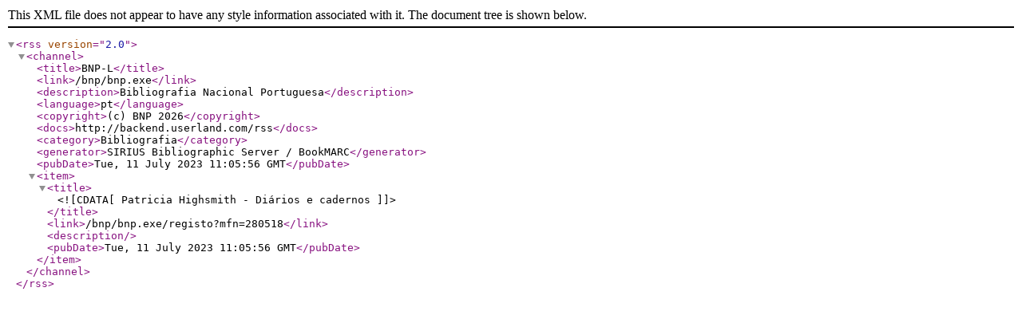

--- FILE ---
content_type: text/xml; charset=iso-8859-1; filename=bnp-l.xml
request_url: https://bibliografia.bnportugal.gov.pt/bnp/bnp.exe/rss?t=AU&v=PLANTA,+ANNA+VON
body_size: 563
content:
<?xml version="1.0" encoding="iso-8859-1"?>
<rss version="2.0">
<channel>
<title>BNP-L</title>
<link>/bnp/bnp.exe</link>
<description>Bibliografia Nacional Portuguesa</description>
<language>pt</language>
<copyright>(c) BNP 2026</copyright>
<docs>http://backend.userland.com/rss</docs>
<category>Bibliografia</category>
<generator>SIRIUS Bibliographic Server  / BookMARC</generator>
<pubDate>Tue, 11 July 2023 11:05:56 GMT</pubDate>
<item>
<title><![CDATA[Patricia Highsmith - Diários e cadernos]]></title>
<link>/bnp/bnp.exe/registo?mfn=280518</link>
<description></description>
<pubDate>Tue, 11 July 2023 11:05:56 GMT</pubDate>
</item>
</channel>
</rss>
